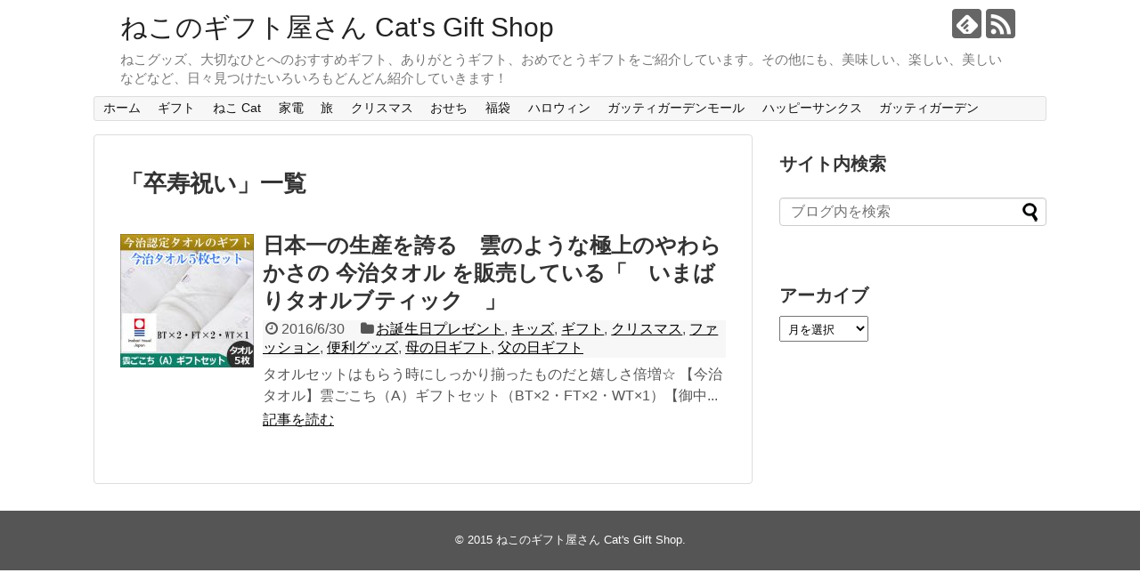

--- FILE ---
content_type: text/html; charset=UTF-8
request_url: https://gift.gatti-garden.tokyo/tag/%E5%8D%92%E5%AF%BF%E7%A5%9D%E3%81%84/
body_size: 31614
content:
<!DOCTYPE html>
<html lang="ja">
<head>
<meta charset="UTF-8">
  <meta name="viewport" content="width=1280, maximum-scale=1, user-scalable=yes">
<link rel="alternate" type="application/rss+xml" title="ねこのギフト屋さん Cat&#039;s Gift Shop RSS Feed" href="https://gift.gatti-garden.tokyo/feed/" />
<link rel="pingback" href="https://gift.gatti-garden.tokyo/xmlrpc.php" />
<meta name="robots" content="noindex,follow">
<meta name="description" content="「卒寿祝い」の記事一覧です。" />
<meta name="keywords" content="卒寿祝い" />
<!-- OGP -->
<meta property="og:type" content="website">
<meta property="og:description" content="「卒寿祝い」の記事一覧です。">
<meta property="og:title" content="  卒寿祝い | ねこのギフト屋さん Cat&#039;s Gift Shop">
<meta property="og:url" content="https://gift.gatti-garden.tokyo/tag/bath/">
<meta property="og:site_name" content="ねこのギフト屋さん Cat&#039;s Gift Shop">
<meta property="og:locale" content="ja_JP">
<!-- /OGP -->
<!-- Twitter Card -->
<meta name="twitter:card" content="summary">
<meta name="twitter:description" content="「卒寿祝い」の記事一覧です。">
<meta name="twitter:title" content="  卒寿祝い | ねこのギフト屋さん Cat&#039;s Gift Shop">
<meta name="twitter:url" content="https://gift.gatti-garden.tokyo/tag/bath/">
<meta name="twitter:domain" content="gift.gatti-garden.tokyo">
<!-- /Twitter Card -->

<title>卒寿祝い  |  ねこのギフト屋さん Cat&#039;s Gift Shop</title>
<meta name='robots' content='max-image-preview:large' />
<link rel='dns-prefetch' href='//s.w.org' />
<link rel="alternate" type="application/rss+xml" title="ねこのギフト屋さん Cat&#039;s Gift Shop &raquo; フィード" href="https://gift.gatti-garden.tokyo/feed/" />
<link rel="alternate" type="application/rss+xml" title="ねこのギフト屋さん Cat&#039;s Gift Shop &raquo; コメントフィード" href="https://gift.gatti-garden.tokyo/comments/feed/" />
<link rel="alternate" type="application/rss+xml" title="ねこのギフト屋さん Cat&#039;s Gift Shop &raquo; 卒寿祝い タグのフィード" href="https://gift.gatti-garden.tokyo/tag/%e5%8d%92%e5%af%bf%e7%a5%9d%e3%81%84/feed/" />
<script type="text/javascript">
window._wpemojiSettings = {"baseUrl":"https:\/\/s.w.org\/images\/core\/emoji\/14.0.0\/72x72\/","ext":".png","svgUrl":"https:\/\/s.w.org\/images\/core\/emoji\/14.0.0\/svg\/","svgExt":".svg","source":{"concatemoji":"https:\/\/gift.gatti-garden.tokyo\/wp-includes\/js\/wp-emoji-release.min.js?ver=6.0.11"}};
/*! This file is auto-generated */
!function(e,a,t){var n,r,o,i=a.createElement("canvas"),p=i.getContext&&i.getContext("2d");function s(e,t){var a=String.fromCharCode,e=(p.clearRect(0,0,i.width,i.height),p.fillText(a.apply(this,e),0,0),i.toDataURL());return p.clearRect(0,0,i.width,i.height),p.fillText(a.apply(this,t),0,0),e===i.toDataURL()}function c(e){var t=a.createElement("script");t.src=e,t.defer=t.type="text/javascript",a.getElementsByTagName("head")[0].appendChild(t)}for(o=Array("flag","emoji"),t.supports={everything:!0,everythingExceptFlag:!0},r=0;r<o.length;r++)t.supports[o[r]]=function(e){if(!p||!p.fillText)return!1;switch(p.textBaseline="top",p.font="600 32px Arial",e){case"flag":return s([127987,65039,8205,9895,65039],[127987,65039,8203,9895,65039])?!1:!s([55356,56826,55356,56819],[55356,56826,8203,55356,56819])&&!s([55356,57332,56128,56423,56128,56418,56128,56421,56128,56430,56128,56423,56128,56447],[55356,57332,8203,56128,56423,8203,56128,56418,8203,56128,56421,8203,56128,56430,8203,56128,56423,8203,56128,56447]);case"emoji":return!s([129777,127995,8205,129778,127999],[129777,127995,8203,129778,127999])}return!1}(o[r]),t.supports.everything=t.supports.everything&&t.supports[o[r]],"flag"!==o[r]&&(t.supports.everythingExceptFlag=t.supports.everythingExceptFlag&&t.supports[o[r]]);t.supports.everythingExceptFlag=t.supports.everythingExceptFlag&&!t.supports.flag,t.DOMReady=!1,t.readyCallback=function(){t.DOMReady=!0},t.supports.everything||(n=function(){t.readyCallback()},a.addEventListener?(a.addEventListener("DOMContentLoaded",n,!1),e.addEventListener("load",n,!1)):(e.attachEvent("onload",n),a.attachEvent("onreadystatechange",function(){"complete"===a.readyState&&t.readyCallback()})),(e=t.source||{}).concatemoji?c(e.concatemoji):e.wpemoji&&e.twemoji&&(c(e.twemoji),c(e.wpemoji)))}(window,document,window._wpemojiSettings);
</script>
<style type="text/css">
img.wp-smiley,
img.emoji {
	display: inline !important;
	border: none !important;
	box-shadow: none !important;
	height: 1em !important;
	width: 1em !important;
	margin: 0 0.07em !important;
	vertical-align: -0.1em !important;
	background: none !important;
	padding: 0 !important;
}
</style>
	<link rel='stylesheet' id='simplicity-style-css'  href='https://gift.gatti-garden.tokyo/wp-content/themes/simplicity2/style.css?ver=6.0.11&#038;fver=20190419043425' type='text/css' media='all' />
<link rel='stylesheet' id='responsive-style-css'  href='https://gift.gatti-garden.tokyo/wp-content/themes/simplicity2/css/responsive-pc.css?ver=6.0.11&#038;fver=20190419043425' type='text/css' media='all' />
<link rel='stylesheet' id='font-awesome-style-css'  href='https://gift.gatti-garden.tokyo/wp-content/themes/simplicity2/webfonts/css/font-awesome.min.css?ver=6.0.11&#038;fver=20190419043425' type='text/css' media='all' />
<link rel='stylesheet' id='icomoon-style-css'  href='https://gift.gatti-garden.tokyo/wp-content/themes/simplicity2/webfonts/icomoon/style.css?ver=6.0.11&#038;fver=20190419043425' type='text/css' media='all' />
<link rel='stylesheet' id='extension-style-css'  href='https://gift.gatti-garden.tokyo/wp-content/themes/simplicity2/css/extension.css?ver=6.0.11&#038;fver=20190419043425' type='text/css' media='all' />
<style id='extension-style-inline-css' type='text/css'>
@media screen and (max-width:639px){.article br{display:block}}
</style>
<link rel='stylesheet' id='print-style-css'  href='https://gift.gatti-garden.tokyo/wp-content/themes/simplicity2/css/print.css?ver=6.0.11&#038;fver=20190419043425' type='text/css' media='print' />
<link rel='stylesheet' id='wp-block-library-css'  href='https://gift.gatti-garden.tokyo/wp-includes/css/dist/block-library/style.min.css?ver=6.0.11' type='text/css' media='all' />
<style id='global-styles-inline-css' type='text/css'>
body{--wp--preset--color--black: #000000;--wp--preset--color--cyan-bluish-gray: #abb8c3;--wp--preset--color--white: #ffffff;--wp--preset--color--pale-pink: #f78da7;--wp--preset--color--vivid-red: #cf2e2e;--wp--preset--color--luminous-vivid-orange: #ff6900;--wp--preset--color--luminous-vivid-amber: #fcb900;--wp--preset--color--light-green-cyan: #7bdcb5;--wp--preset--color--vivid-green-cyan: #00d084;--wp--preset--color--pale-cyan-blue: #8ed1fc;--wp--preset--color--vivid-cyan-blue: #0693e3;--wp--preset--color--vivid-purple: #9b51e0;--wp--preset--gradient--vivid-cyan-blue-to-vivid-purple: linear-gradient(135deg,rgba(6,147,227,1) 0%,rgb(155,81,224) 100%);--wp--preset--gradient--light-green-cyan-to-vivid-green-cyan: linear-gradient(135deg,rgb(122,220,180) 0%,rgb(0,208,130) 100%);--wp--preset--gradient--luminous-vivid-amber-to-luminous-vivid-orange: linear-gradient(135deg,rgba(252,185,0,1) 0%,rgba(255,105,0,1) 100%);--wp--preset--gradient--luminous-vivid-orange-to-vivid-red: linear-gradient(135deg,rgba(255,105,0,1) 0%,rgb(207,46,46) 100%);--wp--preset--gradient--very-light-gray-to-cyan-bluish-gray: linear-gradient(135deg,rgb(238,238,238) 0%,rgb(169,184,195) 100%);--wp--preset--gradient--cool-to-warm-spectrum: linear-gradient(135deg,rgb(74,234,220) 0%,rgb(151,120,209) 20%,rgb(207,42,186) 40%,rgb(238,44,130) 60%,rgb(251,105,98) 80%,rgb(254,248,76) 100%);--wp--preset--gradient--blush-light-purple: linear-gradient(135deg,rgb(255,206,236) 0%,rgb(152,150,240) 100%);--wp--preset--gradient--blush-bordeaux: linear-gradient(135deg,rgb(254,205,165) 0%,rgb(254,45,45) 50%,rgb(107,0,62) 100%);--wp--preset--gradient--luminous-dusk: linear-gradient(135deg,rgb(255,203,112) 0%,rgb(199,81,192) 50%,rgb(65,88,208) 100%);--wp--preset--gradient--pale-ocean: linear-gradient(135deg,rgb(255,245,203) 0%,rgb(182,227,212) 50%,rgb(51,167,181) 100%);--wp--preset--gradient--electric-grass: linear-gradient(135deg,rgb(202,248,128) 0%,rgb(113,206,126) 100%);--wp--preset--gradient--midnight: linear-gradient(135deg,rgb(2,3,129) 0%,rgb(40,116,252) 100%);--wp--preset--duotone--dark-grayscale: url('#wp-duotone-dark-grayscale');--wp--preset--duotone--grayscale: url('#wp-duotone-grayscale');--wp--preset--duotone--purple-yellow: url('#wp-duotone-purple-yellow');--wp--preset--duotone--blue-red: url('#wp-duotone-blue-red');--wp--preset--duotone--midnight: url('#wp-duotone-midnight');--wp--preset--duotone--magenta-yellow: url('#wp-duotone-magenta-yellow');--wp--preset--duotone--purple-green: url('#wp-duotone-purple-green');--wp--preset--duotone--blue-orange: url('#wp-duotone-blue-orange');--wp--preset--font-size--small: 13px;--wp--preset--font-size--medium: 20px;--wp--preset--font-size--large: 36px;--wp--preset--font-size--x-large: 42px;}.has-black-color{color: var(--wp--preset--color--black) !important;}.has-cyan-bluish-gray-color{color: var(--wp--preset--color--cyan-bluish-gray) !important;}.has-white-color{color: var(--wp--preset--color--white) !important;}.has-pale-pink-color{color: var(--wp--preset--color--pale-pink) !important;}.has-vivid-red-color{color: var(--wp--preset--color--vivid-red) !important;}.has-luminous-vivid-orange-color{color: var(--wp--preset--color--luminous-vivid-orange) !important;}.has-luminous-vivid-amber-color{color: var(--wp--preset--color--luminous-vivid-amber) !important;}.has-light-green-cyan-color{color: var(--wp--preset--color--light-green-cyan) !important;}.has-vivid-green-cyan-color{color: var(--wp--preset--color--vivid-green-cyan) !important;}.has-pale-cyan-blue-color{color: var(--wp--preset--color--pale-cyan-blue) !important;}.has-vivid-cyan-blue-color{color: var(--wp--preset--color--vivid-cyan-blue) !important;}.has-vivid-purple-color{color: var(--wp--preset--color--vivid-purple) !important;}.has-black-background-color{background-color: var(--wp--preset--color--black) !important;}.has-cyan-bluish-gray-background-color{background-color: var(--wp--preset--color--cyan-bluish-gray) !important;}.has-white-background-color{background-color: var(--wp--preset--color--white) !important;}.has-pale-pink-background-color{background-color: var(--wp--preset--color--pale-pink) !important;}.has-vivid-red-background-color{background-color: var(--wp--preset--color--vivid-red) !important;}.has-luminous-vivid-orange-background-color{background-color: var(--wp--preset--color--luminous-vivid-orange) !important;}.has-luminous-vivid-amber-background-color{background-color: var(--wp--preset--color--luminous-vivid-amber) !important;}.has-light-green-cyan-background-color{background-color: var(--wp--preset--color--light-green-cyan) !important;}.has-vivid-green-cyan-background-color{background-color: var(--wp--preset--color--vivid-green-cyan) !important;}.has-pale-cyan-blue-background-color{background-color: var(--wp--preset--color--pale-cyan-blue) !important;}.has-vivid-cyan-blue-background-color{background-color: var(--wp--preset--color--vivid-cyan-blue) !important;}.has-vivid-purple-background-color{background-color: var(--wp--preset--color--vivid-purple) !important;}.has-black-border-color{border-color: var(--wp--preset--color--black) !important;}.has-cyan-bluish-gray-border-color{border-color: var(--wp--preset--color--cyan-bluish-gray) !important;}.has-white-border-color{border-color: var(--wp--preset--color--white) !important;}.has-pale-pink-border-color{border-color: var(--wp--preset--color--pale-pink) !important;}.has-vivid-red-border-color{border-color: var(--wp--preset--color--vivid-red) !important;}.has-luminous-vivid-orange-border-color{border-color: var(--wp--preset--color--luminous-vivid-orange) !important;}.has-luminous-vivid-amber-border-color{border-color: var(--wp--preset--color--luminous-vivid-amber) !important;}.has-light-green-cyan-border-color{border-color: var(--wp--preset--color--light-green-cyan) !important;}.has-vivid-green-cyan-border-color{border-color: var(--wp--preset--color--vivid-green-cyan) !important;}.has-pale-cyan-blue-border-color{border-color: var(--wp--preset--color--pale-cyan-blue) !important;}.has-vivid-cyan-blue-border-color{border-color: var(--wp--preset--color--vivid-cyan-blue) !important;}.has-vivid-purple-border-color{border-color: var(--wp--preset--color--vivid-purple) !important;}.has-vivid-cyan-blue-to-vivid-purple-gradient-background{background: var(--wp--preset--gradient--vivid-cyan-blue-to-vivid-purple) !important;}.has-light-green-cyan-to-vivid-green-cyan-gradient-background{background: var(--wp--preset--gradient--light-green-cyan-to-vivid-green-cyan) !important;}.has-luminous-vivid-amber-to-luminous-vivid-orange-gradient-background{background: var(--wp--preset--gradient--luminous-vivid-amber-to-luminous-vivid-orange) !important;}.has-luminous-vivid-orange-to-vivid-red-gradient-background{background: var(--wp--preset--gradient--luminous-vivid-orange-to-vivid-red) !important;}.has-very-light-gray-to-cyan-bluish-gray-gradient-background{background: var(--wp--preset--gradient--very-light-gray-to-cyan-bluish-gray) !important;}.has-cool-to-warm-spectrum-gradient-background{background: var(--wp--preset--gradient--cool-to-warm-spectrum) !important;}.has-blush-light-purple-gradient-background{background: var(--wp--preset--gradient--blush-light-purple) !important;}.has-blush-bordeaux-gradient-background{background: var(--wp--preset--gradient--blush-bordeaux) !important;}.has-luminous-dusk-gradient-background{background: var(--wp--preset--gradient--luminous-dusk) !important;}.has-pale-ocean-gradient-background{background: var(--wp--preset--gradient--pale-ocean) !important;}.has-electric-grass-gradient-background{background: var(--wp--preset--gradient--electric-grass) !important;}.has-midnight-gradient-background{background: var(--wp--preset--gradient--midnight) !important;}.has-small-font-size{font-size: var(--wp--preset--font-size--small) !important;}.has-medium-font-size{font-size: var(--wp--preset--font-size--medium) !important;}.has-large-font-size{font-size: var(--wp--preset--font-size--large) !important;}.has-x-large-font-size{font-size: var(--wp--preset--font-size--x-large) !important;}
</style>
<script type='text/javascript' src='https://gift.gatti-garden.tokyo/wp-includes/js/jquery/jquery.min.js?ver=3.6.0' id='jquery-core-js'></script>
<script type='text/javascript' src='https://gift.gatti-garden.tokyo/wp-includes/js/jquery/jquery-migrate.min.js?ver=3.3.2' id='jquery-migrate-js'></script>
</head>
  <body class="archive tag tag-2341" itemscope itemtype="https://schema.org/WebPage">
    <div id="container">

      <!-- header -->
      <header itemscope itemtype="https://schema.org/WPHeader">
        <div id="header" class="clearfix">
          <div id="header-in">

                        <div id="h-top">
              <!-- モバイルメニュー表示用のボタン -->
<div id="mobile-menu">
  <a id="mobile-menu-toggle" href="#"><span class="fa fa-bars fa-2x"></span></a>
</div>

              <div class="alignleft top-title-catchphrase">
                <!-- サイトのタイトル -->
<p id="site-title" itemscope itemtype="https://schema.org/Organization">
  <a href="https://gift.gatti-garden.tokyo/">ねこのギフト屋さん Cat&#039;s Gift Shop</a></p>
<!-- サイトの概要 -->
<p id="site-description">
  ねこグッズ、大切なひとへのおすすめギフト、ありがとうギフト、おめでとうギフトをご紹介しています。その他にも、美味しい、楽しい、美しいなどなど、日々見つけたいろいろもどんどん紹介していきます！</p>
              </div>

              <div class="alignright top-sns-follows">
                                <!-- SNSページ -->
<div class="sns-pages">
<p class="sns-follow-msg">フォローする</p>
<ul class="snsp">
<li class="feedly-page"><a href="//feedly.com/i/subscription/feed/https://gift.gatti-garden.tokyo/feed/" target="blank" title="feedlyで更新情報を購読" rel="nofollow"><span class="icon-feedly-logo"></span></a></li><li class="rss-page"><a href="https://gift.gatti-garden.tokyo/feed/" target="_blank" title="RSSで更新情報をフォロー" rel="nofollow"><span class="icon-rss-logo"></span></a></li>  </ul>
</div>
                              </div>

            </div><!-- /#h-top -->
          </div><!-- /#header-in -->
        </div><!-- /#header -->
      </header>

      <!-- Navigation -->
<nav itemscope itemtype="https://schema.org/SiteNavigationElement">
  <div id="navi">
      	<div id="navi-in">
      <div class="menu-%e3%83%a1%e3%83%8b%e3%83%a5%e3%83%bc1-container"><ul id="menu-%e3%83%a1%e3%83%8b%e3%83%a5%e3%83%bc1" class="menu"><li id="menu-item-2163" class="menu-item menu-item-type-custom menu-item-object-custom menu-item-home menu-item-2163"><a href="https://gift.gatti-garden.tokyo/">ホーム</a></li>
<li id="menu-item-48" class="menu-item menu-item-type-taxonomy menu-item-object-category menu-item-has-children menu-item-48"><a href="https://gift.gatti-garden.tokyo/category/gift/">ギフト</a>
<ul class="sub-menu">
	<li id="menu-item-57" class="menu-item menu-item-type-taxonomy menu-item-object-category menu-item-57"><a href="https://gift.gatti-garden.tokyo/category/flower/">花</a></li>
	<li id="menu-item-56" class="menu-item menu-item-type-taxonomy menu-item-object-category menu-item-56"><a href="https://gift.gatti-garden.tokyo/category/sweets/">スイーツ</a></li>
	<li id="menu-item-244" class="menu-item menu-item-type-taxonomy menu-item-object-category menu-item-244"><a href="https://gift.gatti-garden.tokyo/category/gurume/">グルメ</a></li>
	<li id="menu-item-68" class="menu-item menu-item-type-taxonomy menu-item-object-category menu-item-68"><a href="https://gift.gatti-garden.tokyo/category/fashion/">ファッション</a></li>
	<li id="menu-item-1896" class="menu-item menu-item-type-taxonomy menu-item-object-category menu-item-1896"><a href="https://gift.gatti-garden.tokyo/category/kids/">キッズ</a></li>
	<li id="menu-item-246" class="menu-item menu-item-type-taxonomy menu-item-object-category menu-item-246"><a href="https://gift.gatti-garden.tokyo/category/useful-items/">便利グッズ</a></li>
	<li id="menu-item-50" class="menu-item menu-item-type-taxonomy menu-item-object-category menu-item-50"><a href="https://gift.gatti-garden.tokyo/category/gift/birthday-present/">お誕生日プレゼント</a></li>
	<li id="menu-item-51" class="menu-item menu-item-type-taxonomy menu-item-object-category menu-item-51"><a href="https://gift.gatti-garden.tokyo/category/gift/fathersday/">父の日ギフト</a></li>
</ul>
</li>
<li id="menu-item-49" class="menu-item menu-item-type-taxonomy menu-item-object-category menu-item-has-children menu-item-49"><a href="https://gift.gatti-garden.tokyo/category/cat/">ねこ Cat</a>
<ul class="sub-menu">
	<li id="menu-item-164" class="menu-item menu-item-type-taxonomy menu-item-object-category menu-item-164"><a href="https://gift.gatti-garden.tokyo/category/cat/cat-house/">ねこハウス</a></li>
	<li id="menu-item-165" class="menu-item menu-item-type-taxonomy menu-item-object-category menu-item-165"><a href="https://gift.gatti-garden.tokyo/category/cat/neko-tsumetogi/">ねこ爪とぎ</a></li>
	<li id="menu-item-166" class="menu-item menu-item-type-taxonomy menu-item-object-category menu-item-166"><a href="https://gift.gatti-garden.tokyo/category/cat/cat-goods/">ねこグッズ</a></li>
</ul>
</li>
<li id="menu-item-247" class="menu-item menu-item-type-taxonomy menu-item-object-category menu-item-247"><a href="https://gift.gatti-garden.tokyo/category/consumer/">家電</a></li>
<li id="menu-item-248" class="menu-item menu-item-type-taxonomy menu-item-object-category menu-item-248"><a href="https://gift.gatti-garden.tokyo/category/travel/">旅</a></li>
<li id="menu-item-1893" class="menu-item menu-item-type-taxonomy menu-item-object-category menu-item-1893"><a href="https://gift.gatti-garden.tokyo/category/xmas/">クリスマス</a></li>
<li id="menu-item-1892" class="menu-item menu-item-type-taxonomy menu-item-object-category menu-item-1892"><a href="https://gift.gatti-garden.tokyo/category/osechi/">おせち</a></li>
<li id="menu-item-1895" class="menu-item menu-item-type-taxonomy menu-item-object-category menu-item-1895"><a href="https://gift.gatti-garden.tokyo/category/fukubukuro/">福袋</a></li>
<li id="menu-item-1894" class="menu-item menu-item-type-taxonomy menu-item-object-category menu-item-1894"><a href="https://gift.gatti-garden.tokyo/category/haloween/">ハロウィン</a></li>
<li id="menu-item-712" class="menu-item menu-item-type-custom menu-item-object-custom menu-item-712"><a href="http://gatti-garden.tokyo">ガッティガーデンモール</a></li>
<li id="menu-item-1477" class="menu-item menu-item-type-custom menu-item-object-custom menu-item-1477"><a href="http://happy-thanks.jpn.org/">ハッピーサンクス</a></li>
<li id="menu-item-713" class="menu-item menu-item-type-custom menu-item-object-custom menu-item-713"><a href="http://gatti-garden.com">ガッティガーデン</a></li>
</ul></div>    </div><!-- /#navi-in -->
  </div><!-- /#navi -->
</nav>
<!-- /Navigation -->
      <!-- 本体部分 -->
      <div id="body">
        <div id="body-in" class="cf">

          
          <!-- main -->
          <main itemscope itemprop="mainContentOfPage">
            <div id="main" itemscope itemtype="https://schema.org/Blog">

  <h1 id="archive-title"><span class="archive-title-pb">「</span><span class="archive-title-text">卒寿祝い</span><span class="archive-title-pa">」</span><span class="archive-title-list-text">一覧</span></h1>






<div id="list">
<!-- 記事一覧 -->
<article id="post-2377" class="entry cf entry-card post-2377 post type-post status-publish format-standard has-post-thumbnail category-birthday-present category-kids category-gift category-xmas category-fashion category-useful-items category-mothers-day category-fathersday tag-bath tag-bathtowel tag-face tag-facetowel tag-towel tag-wash tag-washtowel tag-2350 tag-2352 tag-1182 tag-168 tag-1783 tag-161 tag-1848 tag-2369 tag-2346 tag-1759 tag-323 tag-2362 tag-2172 tag-1948 tag-1421 tag-1099 tag-284 tag-1840 tag-2008 tag-2313 tag-2320 tag-2325 tag-460 tag-2349 tag-2351 tag-2363 tag-2310 tag-2339 tag-1778 tag-2328 tag-2333 tag-1773 tag-2321 tag-1771 tag-2366 tag-2301 tag-1756 tag-2317 tag-2309 tag-2319 tag-2336 tag-1926 tag-2329 tag-2334 tag-2341 tag-1782 tag-2330 tag-1770 tag-2337 tag-2332 tag-2367 tag-2361 tag-2318 tag-2338 tag-2307 tag-2365 tag-231 tag-2326 tag-1801 tag-2344 tag-2306 tag-2305 tag-2302 tag-2312 tag-2348 tag-2323 tag-1775 tag-2364 tag-2345 tag-843 tag-2324 tag-1767 tag-1216 tag-1779 tag-1464 tag-1289 tag-2327 tag-1785 tag-2308 tag-519 tag-2356 tag-2342 tag-2340 tag-2311 tag-2347 tag-2315 tag-2132 tag-2368 tag-2314 tag-2316 tag-171 tag-2331 tag-234 tag-1813 tag-1188 tag-713 tag-2322 tag-2335 tag-1810 tag-2304 tag-2343 tag-2303 tag-1784">
  <figure class="entry-thumb">
                  <a href="https://gift.gatti-garden.tokyo/2016/06/30/imabaritowel-20160630/" class="entry-image entry-image-link" title="日本一の生産を誇る　雲のような極上のやわらかさの 今治タオル を販売している「　いまばりタオルブティック　」"><img width="150" height="150" src="https://gift.gatti-garden.tokyo/wp-content/uploads/2016/06/37-0005gg11664a-150x150.jpg" class="entry-thumnail wp-post-image" alt="" srcset="https://gift.gatti-garden.tokyo/wp-content/uploads/2016/06/37-0005gg11664a-150x150.jpg 150w, https://gift.gatti-garden.tokyo/wp-content/uploads/2016/06/37-0005gg11664a-300x300.jpg 300w, https://gift.gatti-garden.tokyo/wp-content/uploads/2016/06/37-0005gg11664a-100x100.jpg 100w, https://gift.gatti-garden.tokyo/wp-content/uploads/2016/06/37-0005gg11664a.jpg 400w" sizes="(max-width: 150px) 100vw, 150px" /></a>
            </figure><!-- /.entry-thumb -->

  <div class="entry-card-content">
  <header>
    <h2><a href="https://gift.gatti-garden.tokyo/2016/06/30/imabaritowel-20160630/" class="entry-title entry-title-link" title="日本一の生産を誇る　雲のような極上のやわらかさの 今治タオル を販売している「　いまばりタオルブティック　」">日本一の生産を誇る　雲のような極上のやわらかさの 今治タオル を販売している「　いまばりタオルブティック　」</a></h2>
    <p class="post-meta">
            <span class="post-date"><span class="fa fa-clock-o fa-fw"></span><span class="published">2016/6/30</span></span>
      
      <span class="category"><span class="fa fa-folder fa-fw"></span><a href="https://gift.gatti-garden.tokyo/category/gift/birthday-present/" rel="category tag">お誕生日プレゼント</a><span class="category-separator">, </span><a href="https://gift.gatti-garden.tokyo/category/kids/" rel="category tag">キッズ</a><span class="category-separator">, </span><a href="https://gift.gatti-garden.tokyo/category/gift/" rel="category tag">ギフト</a><span class="category-separator">, </span><a href="https://gift.gatti-garden.tokyo/category/xmas/" rel="category tag">クリスマス</a><span class="category-separator">, </span><a href="https://gift.gatti-garden.tokyo/category/fashion/" rel="category tag">ファッション</a><span class="category-separator">, </span><a href="https://gift.gatti-garden.tokyo/category/useful-items/" rel="category tag">便利グッズ</a><span class="category-separator">, </span><a href="https://gift.gatti-garden.tokyo/category/gift/mothers-day/" rel="category tag">母の日ギフト</a><span class="category-separator">, </span><a href="https://gift.gatti-garden.tokyo/category/gift/fathersday/" rel="category tag">父の日ギフト</a></span>

      
      
    </p><!-- /.post-meta -->
      </header>
  <p class="entry-snippet">タオルセットはもらう時にしっかり揃ったものだと嬉しさ倍増☆
【今治タオル】雲ごこち（A）ギフトセット（BT×2・FT×2・WT×1）【御中...</p>

    <footer>
    <p class="entry-read"><a href="https://gift.gatti-garden.tokyo/2016/06/30/imabaritowel-20160630/" class="entry-read-link">記事を読む</a></p>
  </footer>
  
</div><!-- /.entry-card-content -->
</article>  <div class="clear"></div>
</div><!-- /#list -->

  <!-- 文章下広告 -->
                  


            </div><!-- /#main -->
          </main>
        <!-- sidebar -->
<div id="sidebar" role="complementary">
    
  <div id="sidebar-widget">
  <!-- ウイジェット -->
  <aside id="search-4" class="widget widget_search"><h3 class="widget_title sidebar_widget_title">サイト内検索</h3><form method="get" id="searchform" action="https://gift.gatti-garden.tokyo/">
	<input type="text" placeholder="ブログ内を検索" name="s" id="s">
	<input type="submit" id="searchsubmit" value="">
</form></aside><aside id="archives-2" class="widget widget_archive"><h3 class="widget_title sidebar_widget_title">アーカイブ</h3>		<label class="screen-reader-text" for="archives-dropdown-2">アーカイブ</label>
		<select id="archives-dropdown-2" name="archive-dropdown">
			
			<option value="">月を選択</option>
				<option value='https://gift.gatti-garden.tokyo/2017/11/'> 2017年11月 </option>
	<option value='https://gift.gatti-garden.tokyo/2017/10/'> 2017年10月 </option>
	<option value='https://gift.gatti-garden.tokyo/2017/09/'> 2017年9月 </option>
	<option value='https://gift.gatti-garden.tokyo/2017/08/'> 2017年8月 </option>
	<option value='https://gift.gatti-garden.tokyo/2017/07/'> 2017年7月 </option>
	<option value='https://gift.gatti-garden.tokyo/2017/06/'> 2017年6月 </option>
	<option value='https://gift.gatti-garden.tokyo/2017/05/'> 2017年5月 </option>
	<option value='https://gift.gatti-garden.tokyo/2017/04/'> 2017年4月 </option>
	<option value='https://gift.gatti-garden.tokyo/2017/03/'> 2017年3月 </option>
	<option value='https://gift.gatti-garden.tokyo/2017/02/'> 2017年2月 </option>
	<option value='https://gift.gatti-garden.tokyo/2017/01/'> 2017年1月 </option>
	<option value='https://gift.gatti-garden.tokyo/2016/12/'> 2016年12月 </option>
	<option value='https://gift.gatti-garden.tokyo/2016/11/'> 2016年11月 </option>
	<option value='https://gift.gatti-garden.tokyo/2016/09/'> 2016年9月 </option>
	<option value='https://gift.gatti-garden.tokyo/2016/07/'> 2016年7月 </option>
	<option value='https://gift.gatti-garden.tokyo/2016/06/'> 2016年6月 </option>
	<option value='https://gift.gatti-garden.tokyo/2016/05/'> 2016年5月 </option>
	<option value='https://gift.gatti-garden.tokyo/2016/04/'> 2016年4月 </option>
	<option value='https://gift.gatti-garden.tokyo/2016/03/'> 2016年3月 </option>
	<option value='https://gift.gatti-garden.tokyo/2016/02/'> 2016年2月 </option>
	<option value='https://gift.gatti-garden.tokyo/2016/01/'> 2016年1月 </option>
	<option value='https://gift.gatti-garden.tokyo/2015/12/'> 2015年12月 </option>
	<option value='https://gift.gatti-garden.tokyo/2015/11/'> 2015年11月 </option>
	<option value='https://gift.gatti-garden.tokyo/2015/10/'> 2015年10月 </option>
	<option value='https://gift.gatti-garden.tokyo/2015/09/'> 2015年9月 </option>
	<option value='https://gift.gatti-garden.tokyo/2015/08/'> 2015年8月 </option>
	<option value='https://gift.gatti-garden.tokyo/2015/07/'> 2015年7月 </option>
	<option value='https://gift.gatti-garden.tokyo/2015/06/'> 2015年6月 </option>
	<option value='https://gift.gatti-garden.tokyo/2015/05/'> 2015年5月 </option>

		</select>

<script type="text/javascript">
/* <![CDATA[ */
(function() {
	var dropdown = document.getElementById( "archives-dropdown-2" );
	function onSelectChange() {
		if ( dropdown.options[ dropdown.selectedIndex ].value !== '' ) {
			document.location.href = this.options[ this.selectedIndex ].value;
		}
	}
	dropdown.onchange = onSelectChange;
})();
/* ]]> */
</script>
			</aside>  </div>

  
</div><!-- /#sidebar -->
        </div><!-- /#body-in -->
      </div><!-- /#body -->

      <!-- footer -->
      <footer itemscope itemtype="https://schema.org/WPFooter">
        <div id="footer" class="main-footer">
          <div id="footer-in">

            
          <div class="clear"></div>
            <div id="copyright" class="wrapper">
                            <div class="credit">
                &copy; 2015  <a href="https://gift.gatti-garden.tokyo">ねこのギフト屋さん Cat&#039;s Gift Shop</a>.              </div>

                          </div>
        </div><!-- /#footer-in -->
        </div><!-- /#footer -->
      </footer>
      <div id="page-top">
      <a id="move-page-top"><span class="fa fa-angle-double-up fa-2x"></span></a>
  
</div>
          </div><!-- /#container -->
      <script>
    (function(){
        var f = document.querySelectorAll(".video-click");
        for (var i = 0; i < f.length; ++i) {
        f[i].onclick = function () {
          var iframe = this.getAttribute("data-iframe");
          this.parentElement.innerHTML = '<div class="video">' + iframe + '</div>';
        }
        }
    })();
  </script>
  <script src="https://gift.gatti-garden.tokyo/wp-content/themes/simplicity2/javascript.js?ver=6.0.11&#038;fver=20190419043425" defer></script>
                

    
  </body>
</html>
